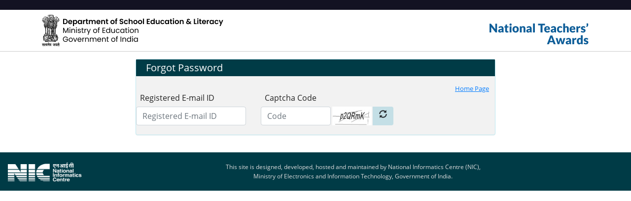

--- FILE ---
content_type: text/html; charset=utf-8
request_url: https://nationalawardstoteachers.education.gov.in/forgot_password.aspx
body_size: 15636
content:


<!DOCTYPE html>

<html xmlns="http://www.w3.org/1999/xhtml">
<head><meta charset="utf-8" /><meta http-equiv="Expires" content="0" /><meta http-equiv="Cache-Control" content="no-cache" /><meta http-equiv="Pragma" content="no-cache" /><title>
	NATIONAL AWARD TO TEACHERS
</title><link rel="stylesheet" href="css/bootstrap.min.css" /><link rel="stylesheet" href="css/bootstrap.css" />
    <!-- Font Awesome CSS -->
    <link rel="stylesheet" href="css/font-awesome.min.css" />
    
    <!-- Custom CSS -->
    <link href="css/style.css" rel="stylesheet" /><link href="css/menu.css" rel="stylesheet" type="text/css" />
    
    <!-- Owl Carousel Assets -->
    <link href="owl-carousel/owl.carousel.css" rel="stylesheet" /><link href="owl-carousel/owl.theme.css" rel="stylesheet" /><link href="assets/js/google-code-prettify/prettify.css" rel="stylesheet" />

    
    <script language="javascript" type="text/javascript" src="jscript/sha512.js"></script>
     <script>
window.location.hash="";
window.location.hash="";//again because google chrome don't insert first hash into history
window.onhashchange=function(){window.location.hash="";}

</script> 
<script language="javascript" type="text/javascript">
        //function to disable browser back button
        function DisableBackButton() {
            window.history.forward();
        }
        setTimeout("DisableBackButton()", 0);
        window.onunload = function() { null };
    </script>

    <script type="text/javascript">
	function noBack() {
           // alert('Hi');
           // window.history.forward();
            if (navigator.appName == "Microsoft Internet Explorer") {
                window.history.forward(1);
            }
            else // if it is Mozilla than
            {
                window.history.forward(-1);
            }
        }
</script>

    <script language="javascript" type="text/javascript" src="jscript/sha512.js"></script>
 <script language="javascript" type="text/javascript">
     

     function Validate(salt) {

         if (document.getElementById('txtnewPassword').value == "") {
             alert("Please Enter New Password");
             document.getElementById('txtnewPassword').focus();
             return false;
         }
         if (document.getElementById('txtnewPassword').value != "") {
             if (document.getElementById('txtnewPassword').value.length < 8) {

                 //document.getElementById("lblError").innerHTML = ""

                 alert("Please Enter New Password of Minimum 8 Characters");

                 document.getElementById('txtnewPassword').value = ""
                 document.getElementById('confirmpassword').value = ""
                 document.getElementById('txtnewPassword').focus();
                 return false;
             }
         }

         if (document.getElementById('txtnewPassword').value != "") {
             var val = document.getElementById('txtnewPassword').value;
             if (!val.match(/([!,%,&,@,#,$,^,*,?,_,~,<,>,{,},|,])/)) {


                 //document.getElementById("lblError").innerHTML = ""

                 alert(" Password must contains al least one Special Characters: ! % & @ # $ ^ * ? _ ~ < > ] [ { } |.");

                 document.getElementById('txtnewPassword').value = ""
                 document.getElementById('confirmpassword').value = ""
                 document.getElementById('txtnewPassword').focus();
                 return false;
             }
         }


         if (document.getElementById('txtnewPassword').value != "") {
             var val = document.getElementById('txtnewPassword').value;
             if (!val.match(/([0-9])/)) {
                 //document.getElementById("lblError").innerHTML = ""
                 alert("Password should contains at least one number.");
                 document.getElementById('txtnewPassword').value = ""
                 document.getElementById('confirmpassword').value = ""
                 document.getElementById('txtnewPassword').focus();
                 return false;
             }
         }


         if (document.getElementById('txtnewPassword').value != "") {
             var val = document.getElementById('txtnewPassword').value;
             if (!val.match(/([A-Z])/)) {
                 //document.getElementById("lblError").innerHTML = ""
                 alert("Password should contains at least one Capital Letter.");
                 document.getElementById('txtnewPassword').value = ""
                 document.getElementById('confirmpassword').value = ""
                 document.getElementById('txtnewPassword').focus(); ;
                 return false;
             }
         }

         if (document.getElementById('txtnewPassword').value != "") {
             var val = document.getElementById('txtnewPassword').value;
             if (!val.match(/([a-z])/)) {
                 //document.getElementById("lblError").innerHTML = ""
                 alert("Password should contains at least one Small Letter.");
                 document.getElementById('txtnewPassword').value = ""
                 document.getElementById('confirmpassword').value = ""
                 document.getElementById('txtnewPassword').focus(); ;
                 return false;
             }
         }

         if (document.getElementById('confirmpassword').value == "") {
             alert("Please enter the Re-enter New password");
             document.getElementById('confirmpassword').focus();
             return false;
         }
         
         if (document.getElementById('txtnewPassword').value != document.getElementById('confirmpassword').value) {
             //document.getElementById("lblError").innerHTML = ""
             alert("New password and Re-enter password does not match");
             document.getElementById('txtnewPassword').value = ""
             document.getElementById('confirmpassword').value = ""
             document.getElementById('txtnewPassword').focus();
             return false;
         }

         if (document.getElementById('txtnewPassword').value != "" && document.getElementById('confirmpassword').value != "") {
        var  varshapwd = SHA512(document.getElementById('txtnewPassword').value);
        document.getElementById('hdnshapassword').value = varshapwd                       
            
             document.getElementById('txtnewPassword').value = SHA512(document.getElementById('txtnewPassword').value);
             document.getElementById('confirmpassword').value = SHA512(document.getElementById('confirmpassword').value);
             
             return true;
         }     
     }
    </script>

</head>
<body onload="noBack();" 
	onpageshow="if (event.persisted) noBack();" onunload="" oncontextmenu="return false;" >
    <form name="form1" method="post" action="./forgot_password.aspx" id="form1">
<div>
<input type="hidden" name="__EVENTTARGET" id="__EVENTTARGET" value="" />
<input type="hidden" name="__EVENTARGUMENT" id="__EVENTARGUMENT" value="" />
<input type="hidden" name="__VIEWSTATE" id="__VIEWSTATE" value="O1te8jNy135Uzx+op6cPqBqFP5PJPDs9nQ5In2N7O47vmOQw1uQeyzPVo1Hg1fi0pCKQllq/GhOvmxPYJlmrSpGQUktcK4tCWdyYhgHCXiRxY2FlmlM/qbzTuUXvpu44h493GDETm7fZsoqkbVIsKb9wrVo7Q9OjnCC+iH8lSvA7iHmvLVysWy1X0e30LDj8XWz9XVbhl0gkdoijtMGKhtTwnvlh4HzgCeOvg6so3Gt/997kIlazHw9xF4qTNw2eluiqNgzwmriZUALkiEXQSydnW/UcjWlEsdghJagCD/LOcaG1ieWCnfVjN1qai4s+xDAl1Q2ZE2y/lz3X6wKoEIMF5QQpGklRSkp/B8RLq7hgXmHeY1oME3CiVSykTILMJXP8UfF6Nz5GWG+Jcy83P3WdvNLgvKUbzuEgS/IA44g=" />
</div>

<script type="text/javascript">
//<![CDATA[
var theForm = document.forms['form1'];
if (!theForm) {
    theForm = document.form1;
}
function __doPostBack(eventTarget, eventArgument) {
    if (!theForm.onsubmit || (theForm.onsubmit() != false)) {
        theForm.__EVENTTARGET.value = eventTarget;
        theForm.__EVENTARGUMENT.value = eventArgument;
        theForm.submit();
    }
}
//]]>
</script>


<script src="/WebResource.axd?d=pynGkmcFUV13He1Qd6_TZFe1o0hyQ472k9iZ_f9mpRsix68P_haHFefJwE9nm6M0NYIyb81XYT4gHEoY07aLzw2&amp;t=638901734248157332" type="text/javascript"></script>


<script src="/ScriptResource.axd?d=yeSNAJTOPtPimTGCAo3Llco1NdiugfLLMNdD4ZE5OL9wiN0_V0VnT7V4i6l2JLAlHbvJ51VKoRhK9QP72Slz25mqp9vJvlPBDhnpARHYW9TuOS0jIfU23d9m59TpLDsp0&amp;t=51e37521" type="text/javascript"></script>
<script type="text/javascript">
//<![CDATA[
if (typeof(Sys) === 'undefined') throw new Error('ASP.NET Ajax client-side framework failed to load.');
//]]>
</script>

<script src="/ScriptResource.axd?d=DT3YJR8QaqV61-teuz0hghJHW43IEzjTrkIgeT9iJQSQJKOnUI9TzGuaO9EUj22NQLrYyqyvjnpjlGslZipbVE4EREzu7cDafs6XRKM7S6YarL-bg74t5EsNuMQ5ttXXOff6UBFOal2JrN6h957nvA2&amp;t=51e37521" type="text/javascript"></script>
<script src="/ScriptResource.axd?d=HmPHS4c8DJOsyehLgTYT9LGgaFoFRkXsi_P-iPvd3lyQXcHHCIVVCyTmIDBX5xq-3XwpJdtJjt-acYAfw5WZdk5KJZrizQEqo0sQDw5lhYY2Lo7pEztA8N3o2PgMFiq70&amp;t=51e37521" type="text/javascript"></script>
<script src="/ScriptResource.axd?d=4_gab3U6BZ-MxaDo3nzgHoxmYp9bioyWbxOmBndYoj9O-mY9W9u96tPmxYXtfbCUS-oGM_eFo3kM3KNRJ1asgHHB4eW9ap4j0MIDceezUFXfSFLTvIns3PPUHEGH5caDetv1aMiolgay_JMnnKnLKg2&amp;t=51e37521" type="text/javascript"></script>
<script src="/ScriptResource.axd?d=EREHMHr_2F-1pFDTczQgRJz1dL9zMG_4dPq339zZJi4q8gc5SdV92-zb7bILxKKgbTap0vy14RFa5IeEM5jtt0OWaF9D8yIy5lb-xq-oRMFd0L24o0PEUzpxeu50tPgDURklHLA9Cmem8KwVzAnEOOalizisJMPxzTGKE0MEcMo1&amp;t=51e37521" type="text/javascript"></script>
<div>

	<input type="hidden" name="__VIEWSTATEGENERATOR" id="__VIEWSTATEGENERATOR" value="A0FAD022" />
	<input type="hidden" name="__EVENTVALIDATION" id="__EVENTVALIDATION" value="fbISTezIfVd99qtpKKPpUcJ/XlR7EZ9QxAIfGy9odY53c29HJSWn06mKzLnLikML5kVcPsV3uQdoZw79Pcjdw7L68++NeD4vtcEQgdvMtVsPMhpmwpFEguGTIFslTCeOnKVtJ7neqQbFjwN8eeMZ5ApNeA0IjOpiNOrRPNN1/uMKxoOHxkIVI1A9Oq3E5UrhdncGD9VlntR913aKTZx+0w==" />
</div>
        <script type="text/javascript">
//<![CDATA[
Sys.WebForms.PageRequestManager._initialize('ToolkitScriptManager1', 'form1', ['tUpdatePanel1','','tUP1',''], [], [], 90, '');
//]]>
</script>

 <!-- top section -->
 <div class="header">
  <div class="container-fluid accblty"></div>
  </div>
<div id="UpdatePanel1">
	

<!-- Header -->
        <div class="container-fluid titlePan">
            <div class="container">
                <div class="row">
                        <div class="col-md-5">
                            <div class="emblem">
                                <img src="images/emb1.PNG" alt="Ministry of Education, Government of India" title="Ministry of Education, Government of India">
                            </div>
                        </div>
                        <div class="col-lg-2 col-md-12 col-12 text-center">
                            
                        </div>
                        <div class="col-lg-5 col-md-12 col-12">
                            <div class="nat-logo">
                                <img src="images/nta-head-txt.PNG" alt="Ministry of Education, Government of India" title="Ministry of Education, Government of India">
                            </div>
                            
                        </div>
                    </div>
            </div>
        </div>
    <!-- /Header -->

<!-- Main Content -->
        <br />
         <div class="container" align = "center">

             <div class = "row">
                 <div class = "col-md-2"></div>
                 <div class = "col-md-8">
                     <div id="panmob_verify">
		
           
                <div class="panel panel-info" style="font-size: 13px; background-color: #F2F2F2;">
                    <div class = "row">    
                   <div class = "col-md-12 text-center"><p style = "background-color:#003B46; color:white; width:100%; font-size:20px;">&nbsp;&nbsp;&nbsp;&nbsp;Forgot Password</p> 
                            </div> 
                             </div>
                    <div class = "row">    
                   <div class = "col-md-12 text-right">
                                <a href="welcome.aspx" target="_blank" style="text-decoration: underline;">Home Page</a>&nbsp;&nbsp;&nbsp;&nbsp;
                            </div> 
                             </div>
                  
                    <div class="row">
                             <div class="col-md-4 text-left">
                                 <h6>&nbsp;&nbsp;Registered E-mail ID</h6>
                                 
                                 <input name="txtmobileno" type="text" maxlength="50" id="txtmobileno" class="form-control btn-group" placeholder="Registered E-mail ID" autocomplete="off" style="width:100%;" />
                                 
                             </div>
                        <div class="col-md-8 text-left">
                            <h6>&nbsp;&nbsp;Captcha Code</h6>
                            <input name="txtCaptcha" type="text" maxlength="6" id="txtCaptcha" class="form-control btn-group" placeholder="Code" autocomplete="off" style="width:30%;" />
                                <div id="UP1" class="btn-group">
			
                                        <img id="imgCaptcha" alt="" src="Captcha_Image.aspx?639048409080248191" style="height:38px;width:80px;border-width:0px;float:left;" />&nbsp;
                                        <button onclick="__doPostBack('btnRefresh','')" id="btnRefresh" type="button" class="btn  btn-group" style="height: 38px; background-color:#C4DFE6;" title="Refresh Code">
                                    <span class="glyphicon glyphicon-refresh"></span>
                                </button>   
                                    
		</div>  
                            
                        </div>
                         </div>
                    <br />
                     

                    <div class = "row">    
                   <div class = "col-md-12 text-left">
                    <span id="lblmsg" style="color: Red; font-size:small;"></span>
                       </div>
                        </div>

                    
                    </div>  
            
	</div>

                     
                     
                     

                 </div>
                 <div class = "col-md-2"></div>
        



        
       
        </div>

             </div>
<!-- /Main Content -->
            <br />
<!-- Footer -->
 

            <div class="container-fluid footerWrap">
            <div class="container-fluid">
                <div class="row">
                    <div class="col-12">
                        <img src="images/nic-logo.png" width="152" height="40" align="left" style="margin-top: 10px" alt="" />
                        
                        
                       <p class="cpyTxt">
This site is designed, developed, hosted and maintained by National Informatics Centre (NIC),<br /> Ministry of Electronics and Information Technology, Government of India.

                              

                    </div>
                    </div>

                </div>
            </div>

<!-- /Footer -->
    
    
          
<!-- Optional JavaScript -->
<!-- jQuery first, then Popper.js, then Bootstrap JS -->
<script src="js/jquery-3.4.1.min.js" ></script>
<script src="js/bootstrap.min.js"></script>
          <input type="hidden" name="hdnshapassword" id="hdnshapassword" />
            <input type="hidden" name="Hdnloginid" id="Hdnloginid" />
    
</div>
    
    </form>
</body>
</html>




--- FILE ---
content_type: text/css
request_url: https://nationalawardstoteachers.education.gov.in/css/style.css
body_size: 12664
content:
@charset "utf-8";

@font-face {
  font-family: 'Open Sans';
  font-style: normal;
  font-weight: 300;
  src: local('Open Sans Light'), local('OpenSans-Light'), url(../fonts/google-font/OpenSans-Light.woff) format('woff2');
}
@font-face {
  font-family: 'Open Sans';
  font-style: normal;
  font-weight: 400;
  src: local('Open Sans'), local('OpenSans'), url(../fonts/google-font/OpenSans-Regular.woff) format('woff2');
}
@font-face {
  font-family: 'Open Sans';
  font-style: normal;
  font-weight: 600;
  src: local('Open Sans Semibold'), local('OpenSans-Semibold'), url(../fonts/google-font/OpenSans-Semibold.woff) format('woff2');
}
@font-face {
  font-family: 'Open Sans';
  font-style: normal;
  font-weight: 700;
  src: local('Open Sans Bold'), local('OpenSans-Bold'), url(../fonts/google-font/OpenSans-Bold.woff) format('woff2');
}

@font-face {
  font-family: 'Open Sans';
  font-style: italic;
  font-weight: 400;
  src: local('Open Sans Italic'), local('OpenSans-Italic'), url(../fonts/google-font/OpenSans-Italic.woff) format('woff2');
}
@font-face {
  font-family: 'Open Sans';
  font-style: italic;
  font-weight: 600;
  src: local('Open Sans Semibold Italic'), local('OpenSans-SemiboldItalic'), url(../fonts/google-font/OpenSans-Semibold.woff) format('woff2');
}
@font-face {
  font-family: 'Open Sans';
  font-style: italic;
  font-weight: 700;
  src: local('Open Sans Semibold Italic'), local('OpenSans-SemiboldItalic'), url(../fonts/google-font/OpenSans-Semibold.woff) format('woff2');
}

html,
body {
    height: 100%;
	scroll-behavior: smooth;
}

body {
   margin:0;
   padding:0; 
   font-size:62.5%;
   color:#222222;
   background-color:#fff;
   font-family: 'Open Sans', sans-serif;
}

.img-portfolio {
    margin-bottom: 30px;
}

.img-hover:hover {
    opacity: 0.8;
}

p {
	font-size:1.3em;
	line-height:1.7em;
	text-align:left;
}

h3 {
	margin-bottom:20px;
}

ul.list { 
	list-style-type:none;
	margin:0 0 0 22px;
	padding:0;
}
ul.list li {
	font-size:1.5em;
	margin-bottom:10px;
	padding-bottom:10px;
	border-bottom:1px solid #e6e6e6;
}
ul.list li:before {    
	font-family: 'FontAwesome';
	content: '\f0da';
	margin:0 8px 0 -14px;
	color:#666;
	font-weight:400;
}
ul.list li.last {
	border-bottom:none;
	margin-bottom:5px;
}
ul.list li ul {
	margin-top:16px;
	margin-left:10px;
	list-style-type:none;
}
ul.list li ul li {
	font-size:1em;
	margin-bottom:5px;
	padding-bottom:5px;
}

ol.list { 
	margin:0;
	padding:0;
	counter-reset: my-badass-counter;
	list-style-type:none;
}
ol.list li{ 
	margin:0 0 10px 0;
	padding:0;
	font-size:1.3em;
	line-height:1.8em;
}
ol.list li:before { 
	content: counter(my-badass-counter, upper-alpha);
    counter-increment: my-badass-counter;
    margin-right: 5px;
	margin-left:0;
    font-weight: bold;
}

/* Accebility Area */
.accblty {
	background-color:#131222;
	padding:10px 0;
}
.accblty ul { float:right; width:auto; margin:0; padding:0;}
.accblty ul li { display:inline-block; margin-right:15px; color:#d4d4d4; font-size:1.3em; line-height:1em;}
.accblty ul li a { color:#d4d4d4;; text-decoration:none;}
.accblty ul li a:hover { text-decoration:underline; color:#fff;}
.accblty ul li span.marRight { margin-right:5px;}
.accblty ul li.reduceMar { margin-right:5px;}
.accblty ul li a.homeIcon { color:#d4d4d4;}

.accblty ul li a.normal { background-color:#565656; color:#fff; border:1px solid #fff; padding:0px 2px; display:block;}
.accblty ul li a.contrast { background-color:#fff; color:#565656; border:1px solid #fff; padding:0px 2px; display:block;}

/* logo*/
.titlePan {
    padding: 10px 0;
    background-color: #fff;
    border-bottom: 1px solid #ccc;
}
.emblem {
	width:422px;
}


.nat-logo {
    width: auto;
    float: right;
    margin-top: 15px;
    font-size: 25px;
    font-weight: 700;
    text-transform: uppercase;
}

.nat-logo-master-page {
    width: auto;
    margin-top: 15px;
    font-size: 25px;
    font-weight: 700;
    text-transform: uppercase;
}

.nat-logo1 {
    width: auto;
   
    margin-top: 15px;
    font-size: 25px;
    font-weight: 700;
    /*text-transform: uppercase;*/
}

.nat-citation {
    width: auto;
    font-size: 13px;
    font-weight: 400;
    
    /*text-transform: uppercase;*/
}


/*.ssjs-logo img {
	width:290px;
}
*/
@media only screen and (max-width: 447px) {
	.fluidBg {
		background-size:cover;
	}
}
@media only screen and (max-width: 590px) {
	.emblem {
		width:100%;
	}
	.emblem img {
		width:100%;
	}
	.ssjs-logo {
		width:100%;
	}
	.ssjs-logo img {
		width:70%;
	}
}

.blu-bg {
	background:url(../images/home2.jpg) 0 0 no-repeat #0734ab;
	background-size:cover;
}

.green-bg {
	background:url(../images/green-bg.jpg) 0 0 no-repeat #0734ab;
	background-size:cover;
}
.cont_wrap {
	width:90%;
	margin:0 auto;
}
.welcm {
    background-color: #f3f3f3;
    border-top: 1px solid #ededed;
    padding: 0px 0 50px 0;
    overflow: hidden;
    color: #333;
}
.welcm h2 {
	font-size:3em;
	padding:0 20px 0 0;
	margin-right:25px;
	margin-bottom:15px;
	float:left;
	/*width:80%;*/
	border-right:1px solid #fff;
	font-weight:300;
	}
.welcm h2 span {
	font-weight:700;
	}
.welcm h2 span small {
	font-weight:600;
	font-size:16px;
	}
.welcm p {
	font-size:1.4em;
	text-align:justify;
	margin:0 auto;
	line-height:1.8em;
	float:left;
	/*width:76%;*/
	}

@media only screen and (max-width: 768px){
	.welcm h2 {
		float:none;
		width:100%;
		border:none;
		margin:0 0 20px 0;
		padding:0;
	}
	.welcm p {
		float:none;
		width:100%;
		margin:0;
		padding:0;
	}
	
}

.card_cont {
	margin-top:30px;
}
.card_cont .card-body {
	text-align:center;
}
.card_cont .card-body h2 {
	font-size:18px;
	font-weight:400;
	color:#333;
	width:100%;
	margin:0;
	padding:0;
	line-height:32px;
}
.card_cont .card-body h2 span {
	font-size:32px;
	font-weight:700;
	color:#c70000;
}
.morebtn a {
    float: right;
    font-size: 16px;
    font-weight: 600;
    color: #000;
    margin-top: 5px;
    text-decoration: none;
}

    .morebtn a:hover {
        color: #fdc704;
    }

.bottom-logos {
	overflow:hidden;
	padding:5px 0;
}
.bottom-logos ul {
	list-style-type:none;
	margin:0;
	padding:0;
}
.bottom-logos ul li {
	float:left;
	width:auto;
	margin-right:45px;
}
.bottom-logos ul li:last-child {
	margin-right:0;
}

/* Footer */
.footerWrap {
    background-color: #003B46;
    padding: 10px 0;
    text-align: center;
}
.footerWrap_inner {
    background-color: #00446d;
    padding: 0px 0;
    text-align: center;
}
ul.footLink { list-style-type:none; margin:0; padding:0;}
ul.footLink li { margin-bottom:3px;}
ul.footLink li h3 { font-size:1.3em; font-weight:bold; color:#fff; margin:20px 0 5px 0;}
ul.footLink li h3.noTopMar { margin-top:0;}
ul.footLink li a { color:#dedede; font-size:1.2em;}

.bdrRtFoot { border-left:1px solid #b9b9b9; padding-left:30px;}

.visitCount { margin-bottom:30px; font-size:1.2em; color:#dedede;}
p.cpyTxt { margin-top:10px; margin-bottom:10px; font-size:1.2em; line-height:1.6em; color:#dedede; text-align:center;}

@media only screen and (max-width: 575px) {
	.nic-resp {
		margin-top:20px;
	}
}



/* Inner Styles Start Here */

.innerHead_blue { 
	background:url(../images/title-bg-blue.jpg) 0 0 repeat; 
	/*border-top:1px solid #fff;*/
	}
.innerHead_blue h2 { 
	font-size:2.2em; 
	color:#024c8a; 
	margin:15px 0;
	}
.innerHead_green { 
	background:url(../images/title-bg-green.jpg) 0 0 repeat; 
	border-top:1px solid #fff;
	}
.innerHead_green h2 { 
	font-size:2.2em; 
	color:#fff; 
	margin:15px 0;
	}

h2.pg_head {
	margin:0 0 10px 0;
	font-size:3em;
	font-weight:500;
	color:#2d3a45;
	border-bottom:1px solid #e2e2e2;
	padding-bottom:7px;
}
h2.pg_head span {
	font-weight:300;
}

/*.row-eq-height{
  display: -webkit-box;
  display: -webkit-flex;
  display: -ms-flexbox;
  display: flex;
}*/
@media only screen and (max-width: 550px) {
	.row-eq-height { display:block;}
	.col-xs-7 { width:100%;}
	.col-xs-5 { width:100%;}
}

#rightColm { 
	background-color:#eee;
	}
@media only screen and (max-width: 320px) {
	.col-xs-7 { width:100%;}
	.col-xs-5 { width:100%;}
}

#rightColm h3 { 
	font-size:1.6em; 
	background-color:#666; 
	color:#fff; 
	padding:10px;
	margin:20px 0 0 0;
	}

#rightColm ul { 
	list-style-type:none; 
	margin:5px 0 20px 0; 
	padding:0;
	}
#rightColm ul li { 
	padding:8px 14px; 
	border-bottom:1px solid #b9b9b9;
	}
#rightColm ul li:last-child {
	border-bottom: none;
	}
#rightColm ul li:before { 
	font-family:'FontAwesome';
	content:"\f0da"; 
	font-size:1.4em; 
	float: left;
	margin-left: -15px; 
	margin-right:0px; 
	}
#rightColm ul li a { 
	font-size:1.4em; 
	line-height:1.3em; 
	font-weight:500; 
	color:#222; 
	text-decoration:none;
	}
#rightColm ul li a:hover { 
	color:#066fa2;
	}

#rightColm ul li ul { 
	margin-top:5px;
	}
#rightColm ul li ul li.last { 
	border-bottom:none; 
	padding-bottom:0;
	}
	


/* FAQ Collapse */

#integration-list {
    font-family: 'Open Sans', sans-serif;
    width: 100%;
	margin-top:30px;
}
#integration-list ul {
    padding: 0;
    margin-top: 15px;
    color: #555;
}
#integration-list ul > li {
    list-style: none;
    border-top: 1px solid #ddd;
    display: block;
    padding: 10px;
    overflow: hidden;
}
#integration-list ul:last-child {
    border-bottom: 1px solid #ddd;
}
#integration-list ul > li:hover {
    background: #efefef;
}
#integration-list ul li ul li {
	border:none;
	margin-bottom:0;
	padding-bottom:0;
}
#integration-list table {
	background-color:#fff;
	font-size:1.4em;
}
#integration-list table td, th {
	padding:5px;
}
.expand {
    display: block;
    text-decoration: none;
    color: #555;
    cursor: pointer;
}
.expand:hover {
	text-decoration: none;
}
.expand:after {
    content: '';
    display: block;
    clear: both;
}

#integration-list h2 {
    padding: 0 0 5px 0;
    margin: 0;
    font-size: 1.7em;
    font-weight: 400;
	line-height:1.5em;
}
#integration-list span {
    font-size: 12.5px;
}
#integration-list h3 {
	color:#eba000;
	margin:0;
}
#left,#right{
    display: table;
}
#sup{
    display: table-cell;
    vertical-align: middle;
    width: 80%;
}
.detail a {
    text-decoration: none;
    color: #C0392B;
    border: 1px solid #C0392B;
    padding: 6px 10px 5px;
    font-size: 14px;
}

.detail {
    margin: 0 0 10px 0px;
    display: none;
    line-height: 22px;
    height:auto;
}
.detail span{
    margin: 0;
}
.right-arrow {
    margin-top: 5px;
    margin-left: 20px;
    width: 10px;
    height: 100%;
    float: right;
    font-weight: bold;
    font-size: 20px;
}
.icon {
    height: 75px;
    width: 75px;
    float: left;
    margin: 0 15px 0 0;
}

.anchor {
	border-bottom:1px dashed #ccc;
	padding-bottom:15px;
	overflow:hidden;
}
.anchor ul {
	list-style-type:none;
	margin:20px 0 0 0;
	padding:0 0 0 0;
}
.anchor ul li {
	float:left;
	width:auto;
	padding-right:12px;
	margin-right:12px;
	border-right: 1px solid #CCC;
	font-size:1.4em;
	font-weight:600;
}
.anchor ul li:last-child {
	padding-right:0;
	margin-right:0;
	border:none;
}

#myBtn {
  display: none;
  position: fixed;
  bottom: 30px;
  right: 30px;
  z-index: 99;
  font-size: 16px;
  border: 1px solid #fff;
  outline: none;
  background-color:#666;
  color: white;
  cursor: pointer;
  padding: 8px;
  border-radius: 4px;
}

#myBtn:hover {
  background-color: #555;
}

.fa-download {
	font-size:18px!important;
}

.ict-shadow:before{
	background:url(../images/shadow-left.png) 0 0 repeat-y;
}

.dashboard_tab {
	position:absolute;
	background-color:#fdc704;
	width:120px;
	height:60px;
	right:0;
	top:0;
	z-index:9999;
	color:#000;
	font-size:16px;
	font-weight:600;
	text-align:center;
	padding-top:17px;
	text-transform:uppercase;
	border-radius: 0px 0px 3px 3px;
	-moz-border-radius: 0px 0px 3px 3px;
	-webkit-border-radius: 0px 0px 3px 3px;
	
	-webkit-box-shadow: 4px 5px 4px -2px rgba(0,0,0,0.48);
	-moz-box-shadow: 4px 5px 4px -2px rgba(0,0,0,0.48);
	box-shadow: 4px 5px 4px -2px rgba(0,0,0,0.48);
}
.dashboard_tab:hover {
	background-color:#e94a37;
	color:#fff;
	text-decoration:none;
}

.contact-ofc {
	font-size:1.5em;
}
.contact-ofc th, .contact-ofc td {
	padding:5px;
}

.welcm-mob {
    background-color: #f3f3f3;
    border-top: 1px solid #ededed;
    padding: 0 0 10px 0;
    overflow: hidden;
    color: #333;
}

.blu-bg-mob {
    background: url(../images/blu-bg-mob.jpg) 0 0 no-repeat #0734ab;
    background-size: cover;
}

.green-bg-mob {
    background: url(../images/green-bg-mob.jpg) 0 0 no-repeat #0734ab;
    background-size: cover;
}


--- FILE ---
content_type: application/javascript
request_url: https://nationalawardstoteachers.education.gov.in/jscript/sha512.js
body_size: 9527
content:
/*
*  Secure Hash Algorithm (SHA512)
*  http://www.happycode.info/
*/

function SHA512(str) {
  function int64(msint_32, lsint_32) {
    this.highOrder = msint_32;
    this.lowOrder = lsint_32;
  }

  var H = [new int64(0x6a09e667, 0xf3bcc908), new int64(0xbb67ae85, 0x84caa73b),
      new int64(0x3c6ef372, 0xfe94f82b), new int64(0xa54ff53a, 0x5f1d36f1),
      new int64(0x510e527f, 0xade682d1), new int64(0x9b05688c, 0x2b3e6c1f),
      new int64(0x1f83d9ab, 0xfb41bd6b), new int64(0x5be0cd19, 0x137e2179)];

  var K = [new int64(0x428a2f98, 0xd728ae22), new int64(0x71374491, 0x23ef65cd),
      new int64(0xb5c0fbcf, 0xec4d3b2f), new int64(0xe9b5dba5, 0x8189dbbc),
      new int64(0x3956c25b, 0xf348b538), new int64(0x59f111f1, 0xb605d019),
      new int64(0x923f82a4, 0xaf194f9b), new int64(0xab1c5ed5, 0xda6d8118),
      new int64(0xd807aa98, 0xa3030242), new int64(0x12835b01, 0x45706fbe),
      new int64(0x243185be, 0x4ee4b28c), new int64(0x550c7dc3, 0xd5ffb4e2),
      new int64(0x72be5d74, 0xf27b896f), new int64(0x80deb1fe, 0x3b1696b1),
      new int64(0x9bdc06a7, 0x25c71235), new int64(0xc19bf174, 0xcf692694),
      new int64(0xe49b69c1, 0x9ef14ad2), new int64(0xefbe4786, 0x384f25e3),
      new int64(0x0fc19dc6, 0x8b8cd5b5), new int64(0x240ca1cc, 0x77ac9c65),
      new int64(0x2de92c6f, 0x592b0275), new int64(0x4a7484aa, 0x6ea6e483),
      new int64(0x5cb0a9dc, 0xbd41fbd4), new int64(0x76f988da, 0x831153b5),
      new int64(0x983e5152, 0xee66dfab), new int64(0xa831c66d, 0x2db43210),
      new int64(0xb00327c8, 0x98fb213f), new int64(0xbf597fc7, 0xbeef0ee4),
      new int64(0xc6e00bf3, 0x3da88fc2), new int64(0xd5a79147, 0x930aa725),
      new int64(0x06ca6351, 0xe003826f), new int64(0x14292967, 0x0a0e6e70),
      new int64(0x27b70a85, 0x46d22ffc), new int64(0x2e1b2138, 0x5c26c926),
      new int64(0x4d2c6dfc, 0x5ac42aed), new int64(0x53380d13, 0x9d95b3df),
      new int64(0x650a7354, 0x8baf63de), new int64(0x766a0abb, 0x3c77b2a8),
      new int64(0x81c2c92e, 0x47edaee6), new int64(0x92722c85, 0x1482353b),
      new int64(0xa2bfe8a1, 0x4cf10364), new int64(0xa81a664b, 0xbc423001),
      new int64(0xc24b8b70, 0xd0f89791), new int64(0xc76c51a3, 0x0654be30),
      new int64(0xd192e819, 0xd6ef5218), new int64(0xd6990624, 0x5565a910),
      new int64(0xf40e3585, 0x5771202a), new int64(0x106aa070, 0x32bbd1b8),
      new int64(0x19a4c116, 0xb8d2d0c8), new int64(0x1e376c08, 0x5141ab53),
      new int64(0x2748774c, 0xdf8eeb99), new int64(0x34b0bcb5, 0xe19b48a8),
      new int64(0x391c0cb3, 0xc5c95a63), new int64(0x4ed8aa4a, 0xe3418acb),
      new int64(0x5b9cca4f, 0x7763e373), new int64(0x682e6ff3, 0xd6b2b8a3),
      new int64(0x748f82ee, 0x5defb2fc), new int64(0x78a5636f, 0x43172f60),
      new int64(0x84c87814, 0xa1f0ab72), new int64(0x8cc70208, 0x1a6439ec),
      new int64(0x90befffa, 0x23631e28), new int64(0xa4506ceb, 0xde82bde9),
      new int64(0xbef9a3f7, 0xb2c67915), new int64(0xc67178f2, 0xe372532b),
      new int64(0xca273ece, 0xea26619c), new int64(0xd186b8c7, 0x21c0c207),
      new int64(0xeada7dd6, 0xcde0eb1e), new int64(0xf57d4f7f, 0xee6ed178),
      new int64(0x06f067aa, 0x72176fba), new int64(0x0a637dc5, 0xa2c898a6),
      new int64(0x113f9804, 0xbef90dae), new int64(0x1b710b35, 0x131c471b),
      new int64(0x28db77f5, 0x23047d84), new int64(0x32caab7b, 0x40c72493),
      new int64(0x3c9ebe0a, 0x15c9bebc), new int64(0x431d67c4, 0x9c100d4c),
      new int64(0x4cc5d4be, 0xcb3e42b6), new int64(0x597f299c, 0xfc657e2a),
      new int64(0x5fcb6fab, 0x3ad6faec), new int64(0x6c44198c, 0x4a475817)];

  var W = new Array(64);
  var a, b, c, d, e, f, g, h, i, j;
  var T1, T2;
  var charsize = 8;

  function utf8_encode(str) {
    return unescape(encodeURIComponent(str));
  }

  function str2binb(str) {
    var bin = [];
    var mask = (1 << charsize) - 1;
    var len = str.length * charsize;

    for (var i = 0; i < len; i += charsize) {
      bin[i >> 5] |= (str.charCodeAt(i / charsize) & mask) << (32 - charsize - (i % 32));
    }

    return bin;
  }

  function binb2hex(binarray) {
    var hex_tab = "0123456789abcdef";
    var str = "";
    var length = binarray.length * 4;
    var srcByte;

    for (var i = 0; i < length; i += 1) {
      srcByte = binarray[i >> 2] >> ((3 - (i % 4)) * 8);
      str += hex_tab.charAt((srcByte >> 4) & 0xF) + hex_tab.charAt(srcByte & 0xF);
    }

    return str;
  }

  function safe_add_2(x, y) {
    var lsw, msw, lowOrder, highOrder;

    lsw = (x.lowOrder & 0xFFFF) + (y.lowOrder & 0xFFFF);
    msw = (x.lowOrder >>> 16) + (y.lowOrder >>> 16) + (lsw >>> 16);
    lowOrder = ((msw & 0xFFFF) << 16) | (lsw & 0xFFFF);

    lsw = (x.highOrder & 0xFFFF) + (y.highOrder & 0xFFFF) + (msw >>> 16);
    msw = (x.highOrder >>> 16) + (y.highOrder >>> 16) + (lsw >>> 16);
    highOrder = ((msw & 0xFFFF) << 16) | (lsw & 0xFFFF);

    return new int64(highOrder, lowOrder);
  }

  function safe_add_4(a, b, c, d) {
    var lsw, msw, lowOrder, highOrder;

    lsw = (a.lowOrder & 0xFFFF) + (b.lowOrder & 0xFFFF) + (c.lowOrder & 0xFFFF) + (d.lowOrder & 0xFFFF);
    msw = (a.lowOrder >>> 16) + (b.lowOrder >>> 16) + (c.lowOrder >>> 16) + (d.lowOrder >>> 16) + (lsw >>> 16);
    lowOrder = ((msw & 0xFFFF) << 16) | (lsw & 0xFFFF);

    lsw = (a.highOrder & 0xFFFF) + (b.highOrder & 0xFFFF) + (c.highOrder & 0xFFFF) + (d.highOrder & 0xFFFF) + (msw >>> 16);
    msw = (a.highOrder >>> 16) + (b.highOrder >>> 16) + (c.highOrder >>> 16) + (d.highOrder >>> 16) + (lsw >>> 16);
    highOrder = ((msw & 0xFFFF) << 16) | (lsw & 0xFFFF);

    return new int64(highOrder, lowOrder);
  }

  function safe_add_5(a, b, c, d, e) {
    var lsw, msw, lowOrder, highOrder;

    lsw = (a.lowOrder & 0xFFFF) + (b.lowOrder & 0xFFFF) + (c.lowOrder & 0xFFFF) + (d.lowOrder & 0xFFFF) + (e.lowOrder & 0xFFFF);
    msw = (a.lowOrder >>> 16) + (b.lowOrder >>> 16) + (c.lowOrder >>> 16) + (d.lowOrder >>> 16) + (e.lowOrder >>> 16) + (lsw >>> 16);
    lowOrder = ((msw & 0xFFFF) << 16) | (lsw & 0xFFFF);

    lsw = (a.highOrder & 0xFFFF) + (b.highOrder & 0xFFFF) + (c.highOrder & 0xFFFF) + (d.highOrder & 0xFFFF) + (e.highOrder & 0xFFFF) + (msw >>> 16);
    msw = (a.highOrder >>> 16) + (b.highOrder >>> 16) + (c.highOrder >>> 16) + (d.highOrder >>> 16) + (e.highOrder >>> 16) + (lsw >>> 16);
    highOrder = ((msw & 0xFFFF) << 16) | (lsw & 0xFFFF);

    return new int64(highOrder, lowOrder);
  }

  function maj(x, y, z) {
    return new int64(
      (x.highOrder & y.highOrder) ^ (x.highOrder & z.highOrder) ^ (y.highOrder & z.highOrder),
      (x.lowOrder & y.lowOrder) ^ (x.lowOrder & z.lowOrder) ^ (y.lowOrder & z.lowOrder)
    );
  }

  function ch(x, y, z) {
    return new int64(
      (x.highOrder & y.highOrder) ^ (~x.highOrder & z.highOrder),
      (x.lowOrder & y.lowOrder) ^ (~x.lowOrder & z.lowOrder)
    );
  }

  function rotr(x, n) {
    if (n <= 32) {
      return new int64(
       (x.highOrder >>> n) | (x.lowOrder << (32 - n)),
       (x.lowOrder >>> n) | (x.highOrder << (32 - n))
      );
    } else {
      return new int64(
       (x.lowOrder >>> n) | (x.highOrder << (32 - n)),
       (x.highOrder >>> n) | (x.lowOrder << (32 - n))
      );
    }
  }

  function sigma0(x) {
    var rotr28 = rotr(x, 28);
    var rotr34 = rotr(x, 34);
    var rotr39 = rotr(x, 39);

    return new int64(
      rotr28.highOrder ^ rotr34.highOrder ^ rotr39.highOrder,
      rotr28.lowOrder ^ rotr34.lowOrder ^ rotr39.lowOrder
    );
  }

  function sigma1(x) {
    var rotr14 = rotr(x, 14);
    var rotr18 = rotr(x, 18);
    var rotr41 = rotr(x, 41);

    return new int64(
      rotr14.highOrder ^ rotr18.highOrder ^ rotr41.highOrder,
      rotr14.lowOrder ^ rotr18.lowOrder ^ rotr41.lowOrder
    );
  }

  function gamma0(x) {
    var rotr1 = rotr(x, 1), rotr8 = rotr(x, 8), shr7 = shr(x, 7);

    return new int64(
      rotr1.highOrder ^ rotr8.highOrder ^ shr7.highOrder,
      rotr1.lowOrder ^ rotr8.lowOrder ^ shr7.lowOrder
    );
  }

  function gamma1(x) {
    var rotr19 = rotr(x, 19);
    var rotr61 = rotr(x, 61);
    var shr6 = shr(x, 6);

    return new int64(
      rotr19.highOrder ^ rotr61.highOrder ^ shr6.highOrder,
      rotr19.lowOrder ^ rotr61.lowOrder ^ shr6.lowOrder
    );
  }

  function shr(x, n) {
    if (n <= 32) {
      return new int64(
       x.highOrder >>> n,
       x.lowOrder >>> n | (x.highOrder << (32 - n))
      );
    } else {
      return new int64(
       0,
       x.highOrder << (32 - n)
      );
    }
  }

  str = utf8_encode(str);
  strlen = str.length*charsize;
  str = str2binb(str);

  str[strlen >> 5] |= 0x80 << (24 - strlen % 32);
  str[(((strlen + 128) >> 10) << 5) + 31] = strlen;

  for (var i = 0; i < str.length; i += 32) {
    a = H[0];
    b = H[1];
    c = H[2];
    d = H[3];
    e = H[4];
    f = H[5];
    g = H[6];
    h = H[7];

    for (var j = 0; j < 80; j++) {
      if (j < 16) {
       W[j] = new int64(str[j*2 + i], str[j*2 + i + 1]);
      } else {
       W[j] = safe_add_4(gamma1(W[j - 2]), W[j - 7], gamma0(W[j - 15]), W[j - 16]);
      }

      T1 = safe_add_5(h, sigma1(e), ch(e, f, g), K[j], W[j]);
      T2 = safe_add_2(sigma0(a), maj(a, b, c));
      h = g;
      g = f;
      f = e;
      e = safe_add_2(d, T1);
      d = c;
      c = b;
      b = a;
      a = safe_add_2(T1, T2);
    }

    H[0] = safe_add_2(a, H[0]);
    H[1] = safe_add_2(b, H[1]);
    H[2] = safe_add_2(c, H[2]);
    H[3] = safe_add_2(d, H[3]);
    H[4] = safe_add_2(e, H[4]);
    H[5] = safe_add_2(f, H[5]);
    H[6] = safe_add_2(g, H[6]);
    H[7] = safe_add_2(h, H[7]);
  }

  var binarray = [];
  for (var i = 0; i < H.length; i++) {
    binarray.push(H[i].highOrder);
    binarray.push(H[i].lowOrder);
  }
  return binb2hex(binarray);
}

--- FILE ---
content_type: application/javascript
request_url: https://nationalawardstoteachers.education.gov.in/jscript/sha512.js
body_size: 2236
content:
/*
*  Secure Hash Algorithm (SHA512)
*  http://www.happycode.info/
*/

function SHA512(str) {
  function int64(msint_32, lsint_32) {
    this.highOrder = msint_32;
    this.lowOrder = lsint_32;
  }

  var H = [new int64(0x6a09e667, 0xf3bcc908), new int64(0xbb67ae85, 0x84caa73b),
      new int64(0x3c6ef372, 0xfe94f82b), new int64(0xa54ff53a, 0x5f1d36f1),
      new int64(0x510e527f, 0xade682d1), new int64(0x9b05688c, 0x2b3e6c1f),
      new int64(0x1f83d9ab, 0xfb41bd6b), new int64(0x5be0cd19, 0x137e2179)];

  var K = [new int64(0x428a2f98, 0xd728ae22), new int64(0x71374491, 0x23ef65cd),
      new int64(0xb5c0fbcf, 0xec4d3b2f), new int64(0xe9b5dba5, 0x8189dbbc),
      new int64(0x3956c25b, 0xf348b538), new int64(0x59f111f1, 0xb605d019),
      new int64(0x923f82a4, 0xaf194f9b), new int64(0xab1c5ed5, 0xda6d8118),
      new int64(0xd807aa98, 0xa3030242), new int64(0x12835b01, 0x45706fbe),
      new int64(0x243185be, 0x4ee4b28c), new int64(0x550c7dc3, 0xd5ffb4e2),
      new int64(0x72be5d74, 0xf27b896f), new int64(0x80deb1fe, 0x3b1696b1),
      new int64(0x9bdc06a7, 0x25c71235), new int64(0xc19bf174, 0xcf692694),
      new int64(0xe49b69c1, 0x9ef14ad2), new int64(0xefbe4786, 0x384f25e3),
      new int64(0x0fc19dc6, 0x8b8cd5b5), new int64(0x240ca1cc, 0x77ac9c65),
      new int64(0x2de92c6f, 0x592b0275), new int64(0x4a7484aa, 0x6ea6e483),
      new int64(0x5cb0a9dc, 0xbd41fbd4), new int64(0x76f988da, 0x831153b5),
      new int64(0x983e5152, 0xee66dfab), new int64(0xa831c66d, 0x2db43210),
      new int64(0xb00327c8, 0x98fb213f), new int64(0xbf597fc7, 0xbeef0ee4),
      new int64(0xc6e00bf3, 0x3da88fc2), new int64(0xd5a79147, 0x930aa725),
      new int64(0x06ca6351, 0xe003826f), new int64(0x14292967, 0x0a0e6e70),
      new int64(0x27b70a85, 0x46d22ffc), new int64(0x2e1b2138, 0x5c26c926),
      new int64(0x4d2c6dfc, 0x5ac42aed), new int64(0x53380d13, 0x9d95b3df),
      new int64(0x650a7354, 0x8baf63de), new int64(0x766a0abb, 0x3c77b2a8),
      new int64(0x81c2c92e, 0x47edaee6), new int64(0x92722c85, 0x1482353b),
      new int64(0xa2bfe8a1, 0x4cf10364), new int64(0xa81a664b, 0xbc423001),
      new int64(0xc24b8b70, 0xd0f89791), new int64(0xc76c51a3, 0x0654be30),
      new int64(0xd192e819, 0xd6ef5218), new int64(0xd6990624, 0x5565a910),
      new int64(0xf40e3585, 0x5771202a), new int64(0x106aa070, 0x32bbd1b8),
      new int64(0x19a4c116, 0xb8d2d0c8), new int64(0x1e376c08, 0x5141ab53),
      new int64(0x2748774c, 0xdf8eeb99), new int64(0x34b0bcb5, 0xe19b48a8),
      new int64(0x391c0cb3, 0xc5c95a63), new int64(0x4ed8aa4a, 0xe3418acb),
      new int64(0x5b9cca4f, 0x7763e373), new int64(0x682e6ff3, 0xd6b2b8a3),
      new int64(0x748f82ee, 0x5defb2fc), new int64(0x78a5636f, 0x43172f60),
      new int64(0x84c87814, 0xa1f0ab72), new int64(0x8cc70208, 0x1a6439ec),
      new int64(0x90befffa, 0x23631e28), new int64(0xa4506ceb, 0xde82bde9),
      new int64(0xbef9a3f7, 0xb2c67915), new int64(0xc67178f2, 0xe372532b),
      new int64(0xca273ece, 0xea26619c), new int64(0xd186b8c7, 0x21c0c207),
      new int64(0xeada7dd6, 0xcde0eb1e), new int64(0xf57d4f7f, 0xee6ed178),
      new int64(0x06f067aa, 0x72176fba), new int64(0x0a637dc5, 0xa2c898a6),
      new int64(0x113f9804, 0xbef90dae), new int64(0x1b710b35, 0x131c471b),
      new int64(0x28db77f5, 0x23047d84), new int64(0x32caab7b, 0x40c72493),
      new int64(0x3c9ebe0a, 0x15c9bebc), new int64(0x431d67c4, 0x9c100d4c),
      new int64(0x4cc5d4be, 0xcb3e42b6), new int64(0x597f299c, 0xfc657e2a),
      new int64(0x5fcb6fab, 0x3ad6faec), new int64(0x6c44198c, 0x4a475817)];

  var W = new Array(64);
  var a, b, c, d, e, f, g, h, i, j;
  var T1, T2;
  var charsize = 8;

  function utf8_encode(str) {
    return unescape(encodeURIComponent(str));
  }

  function str2binb(str) {
    var bin = [];
    var mask = (1 << charsize) - 1;
    var len = str.length * charsize;

    for (var i = 0; i < len; i += charsize) {
      bin[i >> 5] |= (str.charCodeAt(i / charsize) & mask) << (32 - charsize - (i % 32));
    }

    return bin;
  }

  function binb2hex(binarray) {
    var hex_tab = "0123456789abcdef";
    var str = "";
    var length = binarray.length * 4;
    var srcByte;

    for (var i = 0; i < length; i += 1) {
      srcByte = binarray[i >> 2] >> ((3 - (i % 4)) * 8);
      str += hex_tab.charAt((srcByte >> 4) & 0xF) + hex_tab.charAt(srcByte & 0xF);
    }

    return str;
  }

  function safe_add_2(x, y) {
    var lsw, msw, lowOrder, highOrder;

    lsw = (x.lowOrder & 0xFFFF) + (y.lowOrder & 0xFFFF);
    msw = (x.lowOrder >>> 16) + (y.lowOrder >>> 16) + (lsw >>> 16);
    lowOrder = ((msw & 0xFFFF) << 16) | (lsw & 0xFFFF);

    lsw = (x.highOrder & 0xFFFF) + (y.highOrder & 0xFFFF) + (msw >>> 16);
    msw = (x.highOrder >>> 16) + (y.highOrder >>> 16) + (lsw >>> 16);
    highOrder = ((msw & 0xFFFF) << 16) | (lsw & 0xFFFF);

    return new int64(highOrder, lowOrder);
  }

  function safe_add_4(a, b, c, d) {
    var lsw, msw, lowOrder, highOrder;

    lsw = (a.lowOrder & 0xFFFF) + (b.lowOrder & 0xFFFF) + (c.lowOrder & 0xFFFF) + (d.lowOrder & 0xFFFF);
    msw = (a.lowOrder >>> 16) + (b.lowOrder >>> 16) + (c.lowOrder >>> 16) + (d.lowOrder >>> 16) + (lsw >>> 16);
    lowOrder = ((msw & 0xFFFF) << 16) | (lsw & 0xFFFF);

    lsw = (a.highOrder & 0xFFFF) + (b.highOrder & 0xFFFF) + (c.highOrder & 0xFFFF) + (d.highOrder & 0xFFFF) + (msw >>> 16);
    msw = (a.highOrder >>> 16) + (b.highOrder >>> 16) + (c.highOrder >>> 16) + (d.highOrder >>> 16) + (lsw >>> 16);
    highOrder = ((msw & 0xFFFF) << 16) | (lsw & 0xFFFF);

    return new int64(highOrder, lowOrder);
  }

  function safe_add_5(a, b, c, d, e) {
    var lsw, msw, lowOrder, highOrder;

    lsw = (a.lowOrder & 0xFFFF) + (b.lowOrder & 0xFFFF) + (c.lowOrder & 0xFFFF) + (d.lowOrder & 0xFFFF) + (e.lowOrder & 0xFFFF);
    msw = (a.lowOrder >>> 16) + (b.lowOrder >>> 16) + (c.lowOrder >>> 16) + (d.lowOrder >>> 16) + (e.lowOrder >>> 16) + (lsw >>> 16);
    lowOrder = ((msw & 0xFFFF) << 16) | (lsw & 0xFFFF);

    lsw = (a.highOrder & 0xFFFF) + (b.highOrder & 0xFFFF) + (c.highOrder & 0xFFFF) + (d.highOrder & 0xFFFF) + (e.highOrder & 0xFFFF) + (msw >>> 16);
    msw = (a.highOrder >>> 16) + (b.highOrder >>> 16) + (c.highOrder >>> 16) + (d.highOrder >>> 16) + (e.highOrder >>> 16) + (lsw >>> 16);
    highOrder = ((msw & 0xFFFF) << 16) | (lsw & 0xFFFF);

    return new int64(highOrder, lowOrder);
  }

  function maj(x, y, z) {
    return new int64(
      (x.highOrder & y.highOrder) ^ (x.highOrder & z.highOrder) ^ (y.highOrder & z.highOrder),
      (x.lowOrder & y.lowOrder) ^ (x.lowOrder & z.lowOrder) ^ (y.lowOrder & z.lowOrder)
    );
  }

  function ch(x, y, z) {
    return new int64(
      (x.highOrder & y.highOrder) ^ (~x.highOrder & z.highOrder),
      (x.lowOrder & y.lowOrder) ^ (~x.lowOrder & z.lowOrder)
    );
  }

  function rotr(x, n) {
    if (n <= 32) {
      return new int64(
       (x.highOrder >>> n) | (x.lowOrder << (32 - n)),
       (x.lowOrder >>> n) | (x.highOrder << (32 - n))
      );
    } else {
      return new int64(
       (x.lowOrder >>> n) | (x.highOrder << (32 - n)),
       (x.highOrder >>> n) | (x.lowOrder << (32 - n))
      );
    }
  }

  function sigma0(x) {
    var rotr28 = rotr(x, 28);
    var rotr34 = rotr(x, 34);
    var rotr39 = rotr(x, 39);

    return new int64(
      rotr28.highOrder ^ rotr34.highOrder ^ rotr39.highOrder,
      rotr28.lowOrder ^ rotr34.lowOrder ^ rotr39.lowOrder
    );
  }

  function sigma1(x) {
    var rotr14 = rotr(x, 14);
    var rotr18 = rotr(x, 18);
    var rotr41 = rotr(x, 41);

    return new int64(
      rotr14.highOrder ^ rotr18.highOrder ^ rotr41.highOrder,
      rotr14.lowOrder ^ rotr18.lowOrder ^ rotr41.lowOrder
    );
  }

  function gamma0(x) {
    var rotr1 = rotr(x, 1), rotr8 = rotr(x, 8), shr7 = shr(x, 7);

    return new int64(
      rotr1.highOrder ^ rotr8.highOrder ^ shr7.highOrder,
      rotr1.lowOrder ^ rotr8.lowOrder ^ shr7.lowOrder
    );
  }

  function gamma1(x) {
    var rotr19 = rotr(x, 19);
    var rotr61 = rotr(x, 61);
    var shr6 = shr(x, 6);

    return new int64(
      rotr19.highOrder ^ rotr61.highOrder ^ shr6.highOrder,
      rotr19.lowOrder ^ rotr61.lowOrder ^ shr6.lowOrder
    );
  }

  function shr(x, n) {
    if (n <= 32) {
      return new int64(
       x.highOrder >>> n,
       x.lowOrder >>> n | (x.highOrder << (32 - n))
      );
    } else {
      return new int64(
       0,
       x.highOrder << (32 - n)
      );
    }
  }

  str = utf8_encode(str);
  strlen = str.length*charsize;
  str = str2binb(str);

  str[strlen >> 5] |= 0x80 << (24 - strlen % 32);
  str[(((strlen + 128) >> 10) << 5) + 31] = strlen;

  for (var i = 0; i < str.length; i += 32) {
    a = H[0];
    b = H[1];
    c = H[2];
    d = H[3];
    e = H[4];
    f = H[5];
    g = H[6];
    h = H[7];

    for (var j = 0; j < 80; j++) {
      if (j < 16) {
       W[j] = new int64(str[j*2 + i], str[j*2 + i + 1]);
      } else {
       W[j] = safe_add_4(gamma1(W[j - 2]), W[j - 7], gamma0(W[j - 15]), W[j - 16]);
      }

      T1 = safe_add_5(h, sigma1(e), ch(e, f, g), K[j], W[j]);
      T2 = safe_add_2(sigma0(a), maj(a, b, c));
      h = g;
      g = f;
      f = e;
      e = safe_add_2(d, T1);
      d = c;
      c = b;
      b = a;
      a = safe_add_2(T1, T2);
    }

    H[0] = safe_add_2(a, H[0]);
    H[1] = safe_add_2(b, H[1]);
    H[2] = safe_add_2(c, H[2]);
    H[3] = safe_add_2(d, H[3]);
    H[4] = safe_add_2(e, H[4]);
    H[5] = safe_add_2(f, H[5]);
    H[6] = safe_add_2(g, H[6]);
    H[7] = safe_add_2(h, H[7]);
  }

  var binarray = [];
  for (var i = 0; i < H.length; i++) {
    binarray.push(H[i].highOrder);
    binarray.push(H[i].lowOrder);
  }
  return binb2hex(binarray);
}